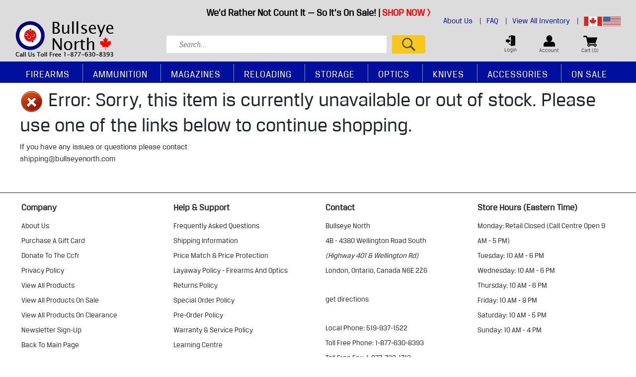

--- FILE ---
content_type: text/html;charset=UTF-8
request_url: https://www.bullseyenorth.com/shop/under-armour-mens-coldgear-base-20-crew-top-black-3xl-14201
body_size: 9535
content:
<!doctype html>
<html lang="en" itemscope itemtype="http://schema.org/Product">

<head>
	 <!-- Google tag (gtag.js) -->
	<script async src="https://www.googletagmanager.com/gtag/js?id=G-CBE8DMXLLF"></script>
	<script>
	  window.dataLayer = window.dataLayer || [];
	  function gtag(){dataLayer.push(arguments);}
	  gtag('js', new Date());

	  gtag('config', 'G-CBE8DMXLLF');
	</script>
	<meta charset="utf-8"  />
    <meta http-equiv="content-language" content="en-US">
	<title>Bullseye North | Shop for Firearms, Ammunition, Accessories, Optics, Hunting and Outdoor Equipment, Reloading Supplies, Gun Safes, Black Powder products and more!</title>
	<meta name="keywords" content="Outdoor Superstore, Online Gun Store, Outdoor Sports, Firearms, Ammunition, Shooting, Hunting, Firearm Accessories, Reloading, Discount Guns, Discount Ammunition, Muzzleloaders, Gun Safes, Canadian, Canada" >
	<meta name="description" content="Shop for Firearms, Ammunition, Accessories, Optics, Hunting and Outdoor Equipment, Reloading Supplies, Gun Safes, Black Powder products and more!" >
	<meta http-equiv="Content-Type" content="text/html; charset=utf-8" >
    <meta name="viewport" content="width=device-width, initial-scale=1.0">
	<link rel="shortcut icon" href="/favicon.ico" >
    
    
	
	 <link rel="stylesheet" media="all" href="/css/init.css?v=1.02" />
	 <link rel="stylesheet" href="https://cdn.celerantwebservices.com/jquery/3.4.0/jquery-ui.min.css" />
	 <link rel="stylesheet" href="/css/slick.css">
	 <link rel="stylesheet" href="/css/slick-theme.css">
    
	
	<script src="https://cdn.celerantwebservices.com/jquery/3.7.1/jquery-3.7.1.min.js"></script>
	
	
	<script src="https://cdn.celerantwebservices.com/jquery/3.4.0/jquery-ui.min.js"></script>

	<!--[if lt IE 9]><script src="https://html5shim.googlecode.com/svn/trunk/html5.js"></script><![endif]-->
	
	 <script src='https://www.google.com/recaptcha/api.js'></script>  
	
		<script type="text/javascript">
		var _gaq = _gaq || [];
		_gaq.push(['_setAccount', 'UA-59690783-1']);
		_gaq.push(['_trackPageview']);

		(function() {
		var ga = document.createElement('script'); ga.type = 'text/javascript'; ga.async = true;
		ga.src = ('https:' == document.location.protocol ? 'https://ssl' : 'http://www') + '.google-analytics.com/ga.js';
		var s = document.getElementsByTagName('script')[0]; s.parentNode.insertBefore(ga, s);
		})();
		</script>
			
</head>

<body>

	
		<!-- **** START CONTENT HOLDER ***** -->
		<section id="contentHolder">
		


		<div id="error">
		<h1 class="header"><img src="https://www.bullseyenorth.com/images/icons/error.png" alt="Error: Sorry, this item is currently unavailable or out of stock.  Please use one of the links below to continue shopping." id="error"> Error: Sorry, this item is currently unavailable or out of stock.  Please use one of the links below to continue shopping.</h1>
		<p class="infoTXT" style="width: 500px;">
		If you have any issues or questions please contact <a href="mailto:shipping@bullseyenorth.com">shipping@bullseyenorth.com</a>
		</p><br class="clear">
		</div>
		
		
		
		
</section>
<!-- **** END CONTENT HOLDER **** -->


	<header class="north">
	<div id="cartDrpDown">
	 <!-- Cart Contents-->		
	</div> 

			
					
					<div class="announcement-bar">						
						<h5 class="alert" style="text-align:center"><a href="/all-products/browse/sale/yes/perpage/45/orderby/new-arrivals"><strong><font color="#000000">We&rsquo;d Rather Not Count It &mdash; So It&rsquo;s On Sale! |<font color="#FF0000"> SHOP NOW &gt;</font></font></strong></a></h5>						
					</div>
								
			

	<div class="container custom">
	<div id="header-middle" class="row no-gutters align-items-center">
		
		<div class="col logo-container text-left">
			

			<a href="https://www.bullseyenorth.com/" title="Bullseyenorth.com Shop for Firearms, Ammunition, Accessories, Optics, Hunting and Outdoor Equipment, Reloading Supplies, Gun Safes, Black Powder products and more!" class="logo">
			<img class="img-fluid pr-1"alt="" src="/cms/default/assets/Image/bullseyenorth-logo5.png" "73px; 200px" />
			</a>
		</div>
		<div class="w-100 d-md-none">
		</div>
		
		<div class="col-lg-9 col-md-9 col-sm-12 col-12">
			<div class="row mobileMargin">
					<div class="col-12 text-right headertopHolder d-lg-block d-md-block d-sm-none d-none">
						<ul>
						
						<li>
						<a style="color:#000f9e" href="/info/about">About Us <span>|</span></a>
								
									
								</li>
							
						<li>
						<a style="color:#000f9e" href="/info/faq">FAQ <span>|</span></a>
								
									
								</li>
							
						<li>
						<a style="color:#000f9e" href="/all-products/browse/orderby/new-arrivals/perpage/36">View All Inventory <span>|</span></a>
								
									
								</li>
							
							<li class="demo" id="bulleyeuseopenflag">
							<a href="#">
							<img src="/images/bullseyesouthFlag.png" style="width:75px!important;height:20px!important;object-fit:contain;"  /></a>
							<div id="bulleyeuseopenflag1"><div>
							
							<span><a href="https://www.bullseyesouth.com/">Bullseye South <img alt="" src="/images/bullseyesouth.png" "18px; 35px" />
							</a></span>
							
							<span><a href="https://www.bullseyenorth.com/">Bullseye North‎‎ <img alt="" src="/images/canada-flag.jpg" "18px; 35px" />
							</a></span>
							
							</div><div style="position: absolute; left: 0px; transform: translate(151px, 0px);"></div></div>
							</li>

							
							
						</ul>
					</div>

					<div class="col-lg-7 col-md-7 col-sm-12 col-12 search-container text-center text-md-left">
						<button class="navbar-toggler mobileDRP d-md-none" type="button" data-toggle="collapse" data-target="#navbarSupportedContent" aria-controls="navbarSupportedContent" aria-expanded="false" aria-label="Toggle navigation">
							<img src="/images/m_hp_header_menu_icon.png"  /> 
						SHOP
						</button>
						<div class="search-form">
							
							
							<form name="searchForm" action="/category.cfm" method="post">
									<input type="text" onFocus="this.value='';" name="searchKeyword" id="searchKeyword" placeholder="Search..."  />
									<input type="image" name="searchSubmit" id="searchSubmit" src="/images/hp_search_button.png" alt="Submit Search" />
									</form>
						</div>
					</div>

					<div class="col-lg-5 col-md-5 col-sm-12 col-12 cart-container">

						<div class="header-nav-right cart">

						
							
											<a href="https://www.bullseyenorth.com/login.cfm">
								<span class="cart-icon">
									<img src="/images/hp_login_icon.png" />
								</span>
								<p>Login</p>
							</a>
										
							<a href="https://www.bullseyenorth.com/myaccount/home">
								<span class="cart-icon">
									<img src="/images/hp_account_icon.png" />
								</span>
								<p>Account</p>
							</a>
							<a href="#" id="cartDropDown">
								<span class="cart-icon">
									<img src="/images/hp_cart_icon.png" />
								</span>
								
								<p id="headerQty">Cart (0)</p>
							</a>

							<ul class="bulleyeuseopenflagmob">
								<li id="bulleyeuseopenflag">
								<a href="#">
								<img src="/images/bullseyesouthFlag.png" style="width:75px!important;height:20px!important;object-fit:contain;"  /></a>
								<div id="bulleyeuseopenflag1"><div>
								
								<span><a href="https://www.bullseyesouth.com/">Bullseye South <img alt="" src="/images/bullseyesouth.png" "18px; 35px" />
								</a></span>
								
								<span><a href="https://www.bullseyenorth.com/">Bullseye North‎‎ <img alt="" src="/images/canada-flag.jpg" "18px; 35px" />
								</a></span>
								
								</div><div style="position: absolute; left: 0px; transform: translate(151px, 0px);"></div></div>
								</li>
							</ul>

						</div>
					</div>
				</div>
			</div>
			</div>
	
	
</div>
<div id="header-nav" class="row no-gutters align-items-center">
		<div id="nav-container" class="col-12">
			
			<nav id="main-navigation" class="nav justify-content-end navbar-expand-md">
    
				<div class="collapse navbar-collapse" id="navbarSupportedContent">
				
					<ul class="nav nav-fill nav-pills">

                      
						<li class="nav-item dropdown">
                        
							<a class="nav-link "     href="https://www.bullseyenorth.com/firearms" title="Shop Firearms Products" >Firearms</a>
                        
							<div class="dropdown-menu">
								<div class="row no-gutters">
                             

									<div class="col">
                                        
										<a class="dropdown-item" href="https://www.bullseyenorth.com/firearms-rifles" title="Shop Firearms &raquo; Rifles">Rifles</a>
										
										<a class="dropdown-item" href="https://www.bullseyenorth.com/firearms-shotguns" title="Shop Firearms &raquo; Shotguns">Shotguns</a>
										
										<a class="dropdown-item" href="https://www.bullseyenorth.com/firearms-muzzleloader" title="Shop Firearms &raquo; Muzzleloaders">Muzzleloaders</a>
										
										<a class="dropdown-item" href="https://www.bullseyenorth.com/firearms-airguns" title="Shop Firearms &raquo; Air Guns">Air Guns</a>
										
										<a class="dropdown-item" href="https://www.bullseyenorth.com/all-products/browse/keyword/pre-order" title="Shop Firearms &raquo; pre-orders">pre-orders</a>
										
										<a class="dropdown-item" href="https://www.bullseyenorth.com/firearms-bfl" title="Shop Firearms &raquo; BFL Holders Only">BFL Holders Only</a>
										 
									</div>
									
								</div>
							</div>
						</li>
						
						<li class="nav-item dropdown">
                        
							<a class="nav-link "     href="https://www.bullseyenorth.com/ammunition" title="Shop Ammunition Products" >Ammunition</a>
                        
							<div class="dropdown-menu">
								<div class="row no-gutters">
                             

									<div class="col">
                                        
										<a class="dropdown-item" href="https://www.bullseyenorth.com/ammunition-centerfire" title="Shop Ammunition &raquo; Centerfire">Centerfire</a>
										
										<a class="dropdown-item" href="https://www.bullseyenorth.com/ammunition-rimfire" title="Shop Ammunition &raquo; Rimfire">Rimfire</a>
										
										<a class="dropdown-item" href="https://www.bullseyenorth.com/ammunition-shotgun" title="Shop Ammunition &raquo; Shotgun">Shotgun</a>
										
										<a class="dropdown-item" href="https://www.bullseyenorth.com/ammunition-black-powder-muzzleloader" title="Shop Ammunition &raquo; Muzzleloader">Muzzleloader</a>
										
										<a class="dropdown-item" href="https://www.bullseyenorth.com/ammunition-bulk" title="Shop Ammunition &raquo; BULK CASE AMMO">BULK CASE AMMO</a>
										
										<a class="dropdown-item" href="https://www.bullseyenorth.com/ammunition-airguns-pellets-bb" title="Shop Ammunition &raquo; Pellet, BB, CO2, Paintball">Pellet, BB, CO2, Paintball</a>
										
										<a class="dropdown-item" href="https://www.bullseyenorth.com/ammunition-ammo-can-combos" title="Shop Ammunition &raquo; Ammo Can Combos">Ammo Can Combos</a>
										
										<a class="dropdown-item" href="https://www.bullseyenorth.com/ammunition-snap-caps-dummy" title="Shop Ammunition &raquo; Snap Caps / Dummy">Snap Caps / Dummy</a>
										 
									</div>
									
								</div>
							</div>
						</li>
						
						<li class="nav-item dropdown">
                        
							<a class="nav-link "     href="https://www.bullseyenorth.com/magazines" title="Shop Magazines Products" >Magazines</a>
                        
							<div class="dropdown-menu">
								<div class="row no-gutters">
                             

									<div class="col">
                                         
									</div>
									
								</div>
							</div>
						</li>
						
						<li class="nav-item dropdown">
                        
							<a class="nav-link "     href="https://www.bullseyenorth.com/reloading" title="Shop Reloading Products" >Reloading</a>
                        
							<div class="dropdown-menu">
								<div class="row no-gutters">
                             

									<div class="col">
                                        
										<a class="dropdown-item" href="https://www.bullseyenorth.com/reloading-brass" title="Shop Reloading &raquo; Brass">Brass</a>
										
										<a class="dropdown-item" href="https://www.bullseyenorth.com/reloading-bullets" title="Shop Reloading &raquo; Bullets">Bullets</a>
										
										<a class="dropdown-item" href="https://www.bullseyenorth.com/reloading-cleaning-prep" title="Shop Reloading &raquo; Cleaning & Prep Accessories">Cleaning & Prep Accessories</a>
										
										<a class="dropdown-item" href="https://www.bullseyenorth.com/reloading-dies-shellholders" title="Shop Reloading &raquo; Dies, Shellholders">Dies, Shellholders</a>
										
										<a class="dropdown-item" href="https://www.bullseyenorth.com/reloading-powder" title="Shop Reloading &raquo; Powder">Powder</a>
										
										<a class="dropdown-item" href="https://www.bullseyenorth.com/reloading-presses" title="Shop Reloading &raquo; Presses, Parts">Presses, Parts</a>
										
										<a class="dropdown-item" href="https://www.bullseyenorth.com/reloading-primers" title="Shop Reloading &raquo; Primers">Primers</a>
										
										<a class="dropdown-item" href="https://www.bullseyenorth.com/reloading-powder-scales" title="Shop Reloading &raquo; Scales & Powder Accessories">Scales & Powder Accessories</a>
										 
									</div>
									
								</div>
							</div>
						</li>
						
						<li class="nav-item dropdown">
                        
							<a class="nav-link "     href="https://www.bullseyenorth.com/storage" title="Shop Storage Products" >Storage</a>
                        
							<div class="dropdown-menu">
								<div class="row no-gutters">
                             

									<div class="col">
                                        
										<a class="dropdown-item" href="https://www.bullseyenorth.com/storage-ammo-cans-dry-boxes" title="Shop Storage &raquo; Ammo & Utility Boxes">Ammo & Utility Boxes</a>
										
										<a class="dropdown-item" href="https://www.bullseyenorth.com/storage-locks" title="Shop Storage &raquo; Locking Devices">Locking Devices</a>
										
										<a class="dropdown-item" href="https://www.bullseyenorth.com/storage-pistol-cases" title="Shop Storage &raquo; Pistol Cases">Pistol Cases</a>
										
										<a class="dropdown-item" href="https://www.bullseyenorth.com/storage-range-bags-packs" title="Shop Storage &raquo; Range Bags, Backpacks">Range Bags, Backpacks</a>
										
										<a class="dropdown-item" href="https://www.bullseyenorth.com/storage-rifle-shotgun-cases" title="Shop Storage &raquo; Rifle, Shotgun Cases">Rifle, Shotgun Cases</a>
										
										<a class="dropdown-item" href="https://www.bullseyenorth.com/storage-large-safes" title="Shop Storage &raquo; Safes">Safes</a>
										
										<a class="dropdown-item" href="https://www.bullseyenorth.com/storage-safe-accessories" title="Shop Storage &raquo; Safe & Wall Accessories">Safe & Wall Accessories</a>
										 
									</div>
									
								</div>
							</div>
						</li>
						
						<li class="nav-item dropdown">
                        
							<a class="nav-link "     href="https://www.bullseyenorth.com/optics" title="Shop Optics Products" >Optics</a>
                        
							<div class="dropdown-menu">
								<div class="row no-gutters">
                             

									<div class="col">
                                        
										<a class="dropdown-item" href="https://www.bullseyenorth.com/optics-monoculars-binoculars" title="Shop Optics &raquo; Binoculars, Monoculars">Binoculars, Monoculars</a>
										
										<a class="dropdown-item" href="https://www.bullseyenorth.com/optics-flipup-fiber-laser-sights" title="Shop Optics &raquo; Flip-Up, Fiber, Lasers, Magnifiers">Flip-Up, Fiber, Lasers, Magnifiers</a>
										
										<a class="dropdown-item" href="https://www.bullseyenorth.com/optics-mounting-tools" title="Shop Optics &raquo; Mounting Tools, Accessories">Mounting Tools, Accessories</a>
										
										<a class="dropdown-item" href="https://www.bullseyenorth.com/optics-mounts-rails" title="Shop Optics &raquo; Mounts, Rails">Mounts, Rails</a>
										
										<a class="dropdown-item" href="https://www.bullseyenorth.com/optics-rangefinders-spotting-scopes" title="Shop Optics &raquo; Rangefinders, Spotting Scopes">Rangefinders, Spotting Scopes</a>
										
										<a class="dropdown-item" href="https://www.bullseyenorth.com/optics-red-dot-sights" title="Shop Optics &raquo; Red Dot Sights">Red Dot Sights</a>
										
										<a class="dropdown-item" href="https://www.bullseyenorth.com/optics-rifle-scopes" title="Shop Optics &raquo; Rifle Scopes">Rifle Scopes</a>
										
										<a class="dropdown-item" href="https://www.bullseyenorth.com/optics-scope-rings" title="Shop Optics &raquo; Scope Rings">Scope Rings</a>
										 
									</div>
									
								</div>
							</div>
						</li>
						
						<li class="nav-item dropdown">
                        
							<a class="nav-link "     href="https://www.bullseyenorth.com/knives" title="Shop Knives Products" >Knives</a>
                        
							<div class="dropdown-menu">
								<div class="row no-gutters">
                             

									<div class="col">
                                         
									</div>
									
								</div>
							</div>
						</li>
						
						<li class="nav-item dropdown">
                        
							<a class="nav-link "     href="https://www.bullseyenorth.com/accessories" title="Shop Accessories Products" >Accessories</a>
                        
							<div class="dropdown-menu">
								<div class="row no-gutters">
                             

									<div class="col">
                                        
										<a class="dropdown-item" href="https://www.bullseyenorth.com/accessories-cleaning-supplies" title="Shop Accessories &raquo; Cleaning Supplies">Cleaning Supplies</a>
										
										<a class="dropdown-item" href="https://www.bullseyenorth.com/accessories-clothing" title="Shop Accessories &raquo; Clothing">Clothing</a>
										
										<a class="dropdown-item" href="https://www.bullseyenorth.com/accessories-eye-ear-protection" title="Shop Accessories &raquo; Eye & Ear Protection">Eye & Ear Protection</a>
										
										<a class="dropdown-item" href="https://www.bullseyenorth.com/accessories-gun-parts" title="Shop Accessories &raquo; Firearm Parts">Firearm Parts</a>
										
										<a class="dropdown-item" href="https://www.bullseyenorth.com/accessories-firstaid-ppe" title="Shop Accessories &raquo; First Aid Supplies">First Aid Supplies</a>
										
										<a class="dropdown-item" href="https://www.bullseyenorth.com/accessories-flashlights" title="Shop Accessories &raquo; Flashlights">Flashlights</a>
										
										<a class="dropdown-item" href="https://www.bullseyenorth.com/accessories-gunsmithing-tools" title="Shop Accessories &raquo; Gunsmithing Tools">Gunsmithing Tools</a>
										
										<a class="dropdown-item" href="https://www.bullseyenorth.com/accessories-holsters-magazine-pouches" title="Shop Accessories &raquo; Holsters & Mag Pouches">Holsters & Mag Pouches</a>
										
										<a class="dropdown-item" href="https://www.bullseyenorth.com/accessories-hunting" title="Shop Accessories &raquo; Hunting & Outdoors">Hunting & Outdoors</a>
										
										<a class="dropdown-item" href="https://www.bullseyenorth.com/accessories-miscellaneous" title="Shop Accessories &raquo; Hydration & Miscellaneous">Hydration & Miscellaneous</a>
										
										<a class="dropdown-item" href="https://www.bullseyenorth.com/accessories-reference-manuals" title="Shop Accessories &raquo; Reference Manuals">Reference Manuals</a>
										
										<a class="dropdown-item" href="https://www.bullseyenorth.com/accessories-shooting-gear" title="Shop Accessories &raquo; Rests, Range & Tactical Gear">Rests, Range & Tactical Gear</a>
										
										<a class="dropdown-item" href="https://www.bullseyenorth.com/accessories-stock-bipod-sling" title="Shop Accessories &raquo; Stocks, Bipods & Slings">Stocks, Bipods & Slings</a>
										
										<a class="dropdown-item" href="https://www.bullseyenorth.com/accessories-targets" title="Shop Accessories &raquo; Targets">Targets</a>
										 
									</div>
									
								</div>
							</div>
						</li>
						
						<li class="nav-item dropdown">
                        
							<a class="nav-link "     href="https://www.bullseyenorth.com/all-products/browse/sale/yes" title="Shop On Sale Products" >On Sale</a>
                        
							<div class="dropdown-menu">
								<div class="row no-gutters">
                             

									<div class="col">
                                         
									</div>
									
								</div>
							</div>
						</li>
						
						
						 
						
						
			
						
					</ul>
			</div>   
			</nav>
		</div>
	</div>
</header>






  
<!--footer-->



<footer>
<hr style="border-top:1px solid;"/>
  
	<div  class="innerfooter container">
		<div class="row">
			
			<div class="col">
				<span class="nav-title">company</span>
				<a href="/info/about" title="">about us</a>

<a href="/shop/bullseye-north-gift-card-8494" title="">purchase a gift card</a>

<a href="/bullseye-north/donation-to-the-ccfr-your-voice-for-firearm-freedoms-10636" title="">donate to the ccfr</a>

<a href="/info/privacy-policy" title="">privacy policy</a>

<a href="/all-products/browse/orderby/new-arrivals/perpage/36">view all products</a>

<a href="/all-products/browse/sale/yes/perpage/36">view all products on sale</a>

<a href="/all-products/browse/clearance/yes/perpage/36">view all products on clearance</a>

<a href="/info/newsletter">Newsletter Sign-Up</a>

<a href="/" title="">Back to Main Page</a>

				<span class="social">
				<a href="http://www.facebook.com/bullseyenorth" target="_blank"><img src="/cms/default/assets/Image/hp_facebook_icon.png" /></a> <a href="http://www.instagram.com/bullseyenorthsuperstore/" target="_blank"><img src="/cms/default/assets/Image/hp_instagram_icon.png" /></a> <a href="https://www.youtube.com/channel/UCYKeZjQcrRcQWOolSMCLQzg/featured" target="_blank"><img alt="" src="/cms/default/assets/Image/hp_youtube_icon2.png" /></a>
				</span>
			</div>
			<div class="col">
				<span class="nav-title">Help & Support</span>
				<a href="/info/faq" title="">frequently asked questions</a>

<a href="/info/shipping" title="">shipping information</a>

<a href="/info/price-match-protection" title="">price match &amp; price&nbsp;protection</a>

<a href="/info/layaway" title="">layaway policy - firearms and optics</a>

<a href="/info/returns" title="">returns policy</a>

<a href="/info/special-order-policy" title="">special order policy</a>

<a href="/info/preorder-policy" title="">pre-order policy</a>

<a href="/info/warranty" title="">warranty &amp; service policy</a>

<a href="/info/learning-centre" title="">learning centre</a>
			</div>
			<div class="col">
				<span class="nav-title">Contact</span>
				<p>bullseye north<br />
	4B - 4380 Wellington Road South<br />
	<em>(Highway 401 &amp; Wellington Rd)</em><br />
	London, Ontario, Canada N6E 2Z6</p>

<p><strong><a href="https://www.google.ca/maps/place/Bullseye+North/@42.9183584,-81.2097061,17z/data=!4m5!3m4!1s0x0:0x17898686ab68674e!8m2!3d42.9178281!4d-81.206348" target="_blank">Get Directions</a></strong></p>

<p><strong>local phone: 519-937-1522</strong> <strong>toll free phone: 1-877-630-8393</strong> <strong>toll free fax: 1-877-722-1712</strong><a href="mailto:sales@bullseyenorth.com">sales@bullseyenorth.com</a><a href="mailto:shipping@bullseyenorth.com">shipping@bullseyenorth.com</a></p>
			</div>
			<div class="col">
				<span class="nav-title">Store Hours (Eastern Time)</span>
				<p>monday: Retail Closed (Call Centre&nbsp;Open 9 AM - 5 PM)</p>

<p>tuesday: 10 AM&nbsp;- 6 PM</p>

<p>wednesday: 10 AM&nbsp;- 6 PM</p>

<p>thursday: 10 AM&nbsp;- 6 PM</p>

<p>friday: 10 AM&nbsp;- 8&nbsp;PM</p>

<p>saturday: 10 AM&nbsp;- 5&nbsp;PM</p>

<p>sunday: 10 AM&nbsp;- 4&nbsp;PM</p>

<p>&nbsp;</p>

<p>Holiday Closures: New Year's Day, Family Day, Good Friday, Easter Sunday, Victoria Day, Canada Day, Civic Holiday, Labour Day, Thanksgiving Day, Christmas Day.</p>
			</div>
		</div>
		
	</div>
	<div id="footer-bottom">
		<div class="container">
			<h4></h4>
			<div class="row">
			
			
				<div class="col-lg-2 col-md-3 col-sm-4 col-6">
					<a href="https://www.canadiangunnutz.com/" target="_blank"><img alt="" src="/cms/default/assets/Image/cgn-logo(1).jpg" "78px; 200px" /></a>
				</div>
			
				<div class="col-lg-2 col-md-3 col-sm-4 col-6">
					<a href="https://www.thegunblog.ca" target="_blank"><img src="/cms/default/assets/Image/gunblog-logo.jpg" "78px; 200px" /> </a>
				</div>
			
				<div class="col-lg-2 col-md-3 col-sm-4 col-6">
					<a href="https://cssa-cila.org/" target="_blank"><img src="/cms/default/assets/Image/cssa2024.jpg" "76px; 260px" /> </a>
				</div>
			
				<div class="col-lg-2 col-md-3 col-sm-4 col-6">
					<a href="https://firearmrights.ca/en/home/" target="_blank"><img src="/cms/default/assets/Image/ccfr-logo(1).jpg" "78px; 200px" /> </a>
				</div>
			
				<div class="col-lg-2 col-md-3 col-sm-4 col-6">
					<a href="http://www.gunownersofcanada.ca/" target="_blank"><img alt="" src="/cms/default/assets/Image/gunowners-logo.jpg" "78px; 200px" /> </a>
				</div>
			
				<div class="col-lg-2 col-md-3 col-sm-4 col-6">
					
				</div>
				
			
			</div>
		</div>
		
			<br clear="all">
			<div class="container">
				<div class="row">
					<div class="col-12">
						<p><strong>Canada Wide $17 Flat Rate Shipping on orders&nbsp;$299.99 &amp; below. FREE Shipping on orders over $300, Includes Ammunition.</strong>&nbsp;<a href="/info/shipping">(some conditions apply).</a><strong>&nbsp;</strong></p>

<p><a href="http://www.bullseyesouth.com/"><strong>Welcome to Bullseye North Canada! Please note that we do not ship to the USA. For products available in the USA visit Bullseye South.</strong></a></p>

<p>Visa, MasterCard, American Express, Interac E-Transfer (EMT) securely accepted. While every effort is made to include accurate and correct images, descriptions and pricing for all products, inadvertent errors may occur. Bullseye North reserves the right to modify or change pricing information or descriptions without notice. If you have a question about an item;&nbsp;please call or e-mail for more information before placing your order.&nbsp;&nbsp;Stock images may be displayed and actual product may not be exactly as shown.</p>

<p>A Bulls Eye Sports London Inc. Company O/A Bullseye North, BullseyeNorth.com</p>
					</div>	
				</div>
			</div>
		
		
		
	
	
	</div>
</footer>


<script src="/js/bootstrap.min.js"></script>
<script src="/js/popper.min.js"></script>
<script src="/js/owl.carousel.min.js"></script>
<script src="/js/owl.support.js"></script>
<script src="/js/owl.support.modernizr.js"></script>
<script src="/js/slick.min.js"></script>
<script src="/js/shadowbox.js"></script>
<script src="/js/magiczoomplus.js"></script>
<script src="/js/addto.js?v=1.0"></script>
<script src="/js/custom.js"></script>




	<script>
	$(document).ready(function(){
	
       $('section#contentHolder').addClass('customeDivcss');
    });
	</script>



<script>
    var timeIt = 0;
    $(document).ready(function(){
        timeIt = Date.now();
    });
	var holderMargin = parseInt($("#contentHolder").css("margin-top"));
	var noticeHeight = parseInt($("#notification-container").css("height"));
	var announcebarHeight = parseInt($("#announcement-bar").css("height"));
	
	var totalMargin = holderMargin + noticeHeight + announcebarHeight;
	$("#contentHolder").css('margin-top',totalMargin+"px");
	$( ".datepicker-field" ).datepicker({
		changeMonth: true,
        changeYear: true
	});
	$( ".datepicker-dob" ).datepicker({
		changeMonth: true,
        changeYear: true,
        minDate: '-100y',
        maxDate: '-10y',
        yearRange: "-100:+20"
	});
	$( ".datepicker-future" ).datepicker({
		changeMonth: true,
        changeYear: true,
        minDate: 0,
        maxDate: '+20y',
        yearRange: "+0:+20"
	});
</script>



	<script type="text/javascript">
	Shadowbox.clearCache();
	Shadowbox.init();
	</script>

	<script>
		$(".tab_content").hide();
		$(".tab_content:first").show();

		/* if in tab mode */
		$("ul.tabs li").on("click",function (){ 
			$(".tab_content").hide();
			var activeTab = $(this).attr("rel"); 
			$("#"+activeTab).fadeIn();		
				
			$("ul.tabs li").removeClass("active");
			$(this).addClass("active");

			$(".tab_drawer_heading").removeClass("d_active");
			$(".tab_drawer_heading[rel^='"+activeTab+"']").addClass("d_active");		
		});
		/* if in drawer mode */
		$(".tab_drawer_heading").on("click",function (){   
			$(".tab_content").hide();
			var d_activeTab = $(this).attr("rel"); 
			$("#"+d_activeTab).fadeIn();
			
			$(".tab_drawer_heading").removeClass("d_active");
			$(this).addClass("d_active");
			
			$("ul.tabs li").removeClass("active");
			$("ul.tabs li[rel^='"+d_activeTab+"']").addClass("active");
		});		
	</script>



<script type="text/javascript">
	$(".panel-heading .title3").on("click",function (){ 
		var checker=$(this).parent().parent().find(".collapse").css('display'); 
		/*var checker=js(this).parent().find("div").css('display');*/
		if (checker=="none") { 
			$(this).css('background', 'url(images/ln_material_on.gif) no-repeat top center');
			$(this).show("fast");
		} else  {
			$(this).css('background', 'url(images/ln_material_off.gif) no-repeat top center');
			$(this).hide("fast");
		}
	});
	// $(".viewAll").on("click",function (){ 
	
	// 	var checker=$(this).parent().find(".overflowlanding").height(); 

	// 	/*var checker=js(this).parent().find("div").css('display');*/
	// 	if (checker!="227") { 
	// 		$(this).parent().find(".overflowlanding").css('height','227px');
	// 		$(this).html('VIEW ALL >>');
	// 	} else  {
	// 		$(this).parent().find(".overflowlanding").css('height','auto');
	// 		$(this).html('VIEW LESS >>');
	// 	}
	// });
</script>

<script type="text/javascript">
	$('nav.filters a.viewAll').on('click',function() {
		checker = $(this).parent().find('div.holder').css('height');
				if(checker == '190px') {
					$(this).parent().find('div.holder').css('height','auto');
					$(this).html('View Less'); 	
				} else {
					$(this).parent().find('div.holder').css('height','190px');
					$(this).html('View All');	
				}
			});   
	
	</script>	

	<script>														
	function isReadyToSubmit(status){
		status =  (typeof status !== 'undefined') ?status:'valid';
		var currentState = true;
		if(status=='init'){
			//Disable submit button on init load
			currentState = false;
		}
		$('input[data-type="submit"]').prop("disabled",!currentState);														
	};
	window.addEventListener('load', function() {
		isReadyToSubmit('init');
	}, true);
</script>
	
<script>

	//// Home page Featured scroller
	/*$("#owl-index-featured").owlCarousel({
			loop:true,
			margin:15,
			//rewind:true,
			responsiveClass:true,
			dots:true,
			autoplay:false,
			//animateOut: 'fadeOut',
			smartSpeed:500,
			navText: ["&#60;","&#62;"],
			responsive:{
				0:{
					items:1,
					nav:true,
					loop:false
				},
				650:{
					items:2,
					nav:true,
					loop:false
				},
				768:{
					items:3,
					nav:true,
					loop:false
				},
				992:{
					items:4,
					nav:true,
					loop:false,
					
				}					  
			}			 
	});*/		
	
	$('#owl-index-featured').slick({
		infinite: true,
		slidesToShow: 4,
		slidesToScroll: 1,
		responsive: [
			{
				breakpoint: 975,
				settings: {
					slidesToShow: 3
				}
			},
			{
				breakpoint: 751,
				settings: {
					slidesToShow: 2
				}
			},
			{
				breakpoint: 634,
				settings: {
					slidesToShow: 1
				}
			}
		]
	});


	//// Home page Featured scroller
	/*$("#owl-index-featured1").owlCarousel({
		
			loop:true,
			margin:15,
			//rewind:true,
			responsiveClass:true,
			dots:true,
			autoplay:false,
			//animateOut: 'fadeOut',
			smartSpeed:500,
			navText: ["&#60;","&#62;"],
			responsive:{
				0:{
					items:1,
					nav:true,
					loop:false
				},
				650:{
					items:2,
					nav:true,
					loop:false
				},
				768:{
					items:3,
					nav:true,
					loop:false
				},
				992:{
					items:4,
					nav:true,
					loop:false,
					
				}					  
			}			 
	});*/
	
	$('#owl-index-featured1').slick({
		infinite: true,
		slidesToShow: 4,
		slidesToScroll: 1,
		responsive: [
			{
				breakpoint: 975,
				settings: {
					slidesToShow: 3
				}
			},
			{
				breakpoint: 751,
				settings: {
					slidesToShow: 2
				}
			},
			{
				breakpoint: 634,
				settings: {
					slidesToShow: 1
				}
			}
		]
	});
	
	
	//// Home page Featured scroller
	/*$("#owl-index-featured2").owlCarousel({
		
			loop:true,
			margin:15,
			//rewind:true,
			responsiveClass:true,
			dots:true,
			autoplay:false,
			//animateOut: 'fadeOut',
			smartSpeed:500,
			navText: ["&#60;","&#62;"],
			responsive:{
				0:{
					items:1,
					nav:true,
					loop:false
				},
				650:{
					items:2,
					nav:true,
					loop:false
				},
				768:{
					items:3,
					nav:true,
					loop:false
				},
				992:{
					items:4,
					nav:true,
					loop:false,
					
				}					  
			}			 
	});*/		
	
	$('#owl-index-featured2').slick({
		infinite: true,
		slidesToShow: 4,
		slidesToScroll: 1,
		responsive: [
			{
				breakpoint: 975,
				settings: {
					slidesToShow: 3
				}
			},
			{
				breakpoint: 751,
				settings: {
					slidesToShow: 2
				}
			},
			{
				breakpoint: 634,
				settings: {
					slidesToShow: 1
				}
			}
		]
	});
	
	
    //// Landing Featured Scroller
	$("#owl-landing-featured").owlCarousel({		
		loop:true,
		margin:20,
		rewind:true,
		responsiveClass:true,
		dots:true,
		autoplay:false,
		animateOut: 'fadeOut',
		smartSpeed:500,
		navText: ["&##60;","&##62;"],
		responsive:{
			0:{
				items:1,
				nav:true,
				loop:false
			},
			480:{
				items:1,
				nav:true,
				loop:false
			},
			768:{
				items:2,
				nav:true,
				loop:false,
				
			},
			992:{
				items:4,
				nav:true,
				loop:false,
				
			}
		}			 
	});


	 //// Index page Featured scroller
	 $("#owl-prod-featured").owlCarousel({
     
          loop:true,
          margin:20,
          rewind:true,
          responsiveClass:true,
          dots:true,
          autoplay:false,
          animateOut: 'fadeOut',
          smartSpeed:500,
          navText: ["&#60;","&#62;"],
          responsive:{
              0:{
                  items:1,
                  nav:true,
                  loop:false
              },
              480:{
                  items:1,
                  nav:true,
                  loop:false
              },
              768:{
                  items:3,
                  nav:true,
                  loop:false
              },
              992:{
                  items:4,
                  nav:true,
                  loop:false,
                 
              }					  
          }			 
    });	
</script>	




</body>
</html>                                		                                		